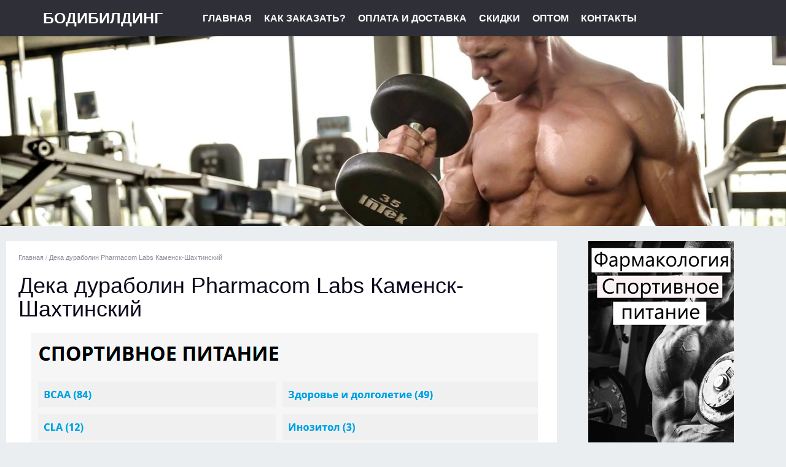

--- FILE ---
content_type: text/html; charset=windows-1251
request_url: http://nasnnov.ru/netcat_web/low-carb-protein/750-deka-durabolin-pharmacom-labs-kamenskshahtinskiy/
body_size: 22978
content:
<!DOCTYPE html>
<html lang="ru">
<head>
<BASE href="//nasnnov.ru/netcat_web/">
    <meta charset="utf-8">
	<meta name="viewport" content="width=device-width, initial-scale=1.0">


<title>Дека дураболин Pharmacom Labs Каменск-Шахтинский - Москва курьер</title>
<meta name="description" content="Дека дураболин Pharmacom Labs Каменск-Шахтинский. Чем Увеличить ноги девушке  за четыре дня! Организовываем отправку во все города России. Низкие цены и широкий ассортимент спортивного питания. Работаем только с крупными и извествыми фирмами. Комментарии покупателей: способности дека дураболин Pharmacom Labs Каменск-Шахтинский gMBH раскраску"/>
<meta name="keywords" content="L-Carnitine Сoncentrate Красногорск, Энантат + Станаза Заринск, дека дураболин Pharmacom Labs Каменск-Шахтинский, Пептид Дельта-Сна 2 Мг доставка Кривой Рог, Revolution 2600 Порхов, Влияние Клостилбегита"/>
<link rel="shortcut icon" href="//nasnnov.ru/netcat_web/favicon.ico"/>
<link rel="stylesheet" type="text/css" href="styles1578.css" media="all"/>



<link rel="canonical" href="low-carb-protein/750-deka-durabolin-pharmacom-labs-kamenskshahtinskiy/"/>
<meta name="google" content="nositelinkssearchbox"/>
  

<meta name="generator" content="WordPress 5.6">

</head>
<body class="post-template-default single single-post single-format-standard vn-page noactive-google-fonts">
<header class="box-header_line no-fixed-header-romb">

<div class="wrap relative-box">
 <a href="//nasnnov.ru/netcat_web/" class="logo-header_line">
 <span class="text-logo-header_line">
Бодибилдинг</span>
 </a>
<nav class="menu-header_line">

<ul>
 <li class="menu-item"><a href="//nasnnov.ru/netcat_web/">Главная</a></li>
<li class="menu-item"><a href="//nasnnov.ru/netcat_web/pages/page-10.php" rel="nofollow">Как заказать?</a></li>
<li class="menu-item"><a href="//nasnnov.ru/netcat_web/pages/page-11.php" rel="nofollow">Оплата и Доставка</a></li>
<li class="menu-item"><a href="//nasnnov.ru/netcat_web/pages/page-12.php" rel="nofollow">Скидки</a></li>
<li class="menu-item"><a href="//nasnnov.ru/netcat_web/pages/page-13.php" rel="nofollow">Оптом</a></li>
<li class="menu-item"><a href="//nasnnov.ru/netcat_web/pages/page-14.php" rel="nofollow">Контакты</a></li>
</ul>
</nav>





</div>
</header>


<img src="//nasnnov.ru/netcat_web/images/logo3065.jpg"/>

<main class="content-main_vn">
<div class="wrap">
<section class="left-content_vn">


<div>
<article class="article-content_vn">
<div class="article-header_vn">
<div class="brs-header">
<span>
<a href="//nasnnov.ru/netcat_web/" class="home"><span>Главная</span><meta content="1"></a>
</span><span class="sep"> / </span>
 <span><a href="low-carb-protein/750-deka-durabolin-pharmacom-labs-kamenskshahtinskiy/"><span>Дека дураболин Pharmacom Labs Каменск-Шахтинский</span><meta content="1"></a></span>
</div>

</div>
<h1>Дека дураболин Pharmacom Labs Каменск-Шахтинский</h1>

<div class="post">



              <noindex>
 <p align="center"><a rel="nofollow" href="//nasnnov.ru/netcat_web/pages/page-1.php">
 <img src="//nasnnov.ru/netcat_web/images/18226.png"/></a> </p><br/>
 <hr width="50%"></hr> <p align="center"><a rel="nofollow" href="//nasnnov.ru/netcat_web/pages/page-2.php"><img src="//nasnnov.ru/netcat_web/images/28163.png"/></a> </p><br/>
   <hr width="50%"></hr>   <p align="center"><a rel="nofollow" href="//nasnnov.ru/netcat_web/pages/page-3.php"><img src="//nasnnov.ru/netcat_web/images/34392.png"/></a> </p><br/>
 <hr width="50%"></hr>   <p align="center"> <a rel="nofollow" href="//nasnnov.ru/netcat_web/pages/page-4.php"><img src="//nasnnov.ru/netcat_web/images/44524.png"/></a> </p><br/>
  <hr width="50%"></hr>  <p align="center"> <a rel="nofollow" href="//nasnnov.ru/netcat_web/pages/page-5.php"><img src="//nasnnov.ru/netcat_web/images/57861.png"/></a> </p><br/>
  <hr width="50%"></hr>   <p align="center"><a rel="nofollow" href="//nasnnov.ru/netcat_web/pages/page-6.php"><img src="//nasnnov.ru/netcat_web/images/64082.png"/></a> </p><br/>
  <hr width="50%"></hr>   <p align="center"><a rel="nofollow" href="//nasnnov.ru/netcat_web/pages/page-7.php"><img src="//nasnnov.ru/netcat_web/images/77410.png"/></a> </p><br/>
  <hr width="50%"></hr>   <p align="center"><a rel="nofollow" href="//nasnnov.ru/netcat_web/pages/page-8.php"><img src="//nasnnov.ru/netcat_web/images/87398.png"/></a> </p><br/>
   <hr width="50%"></hr>   <p align="center"> <a rel="nofollow" href="//nasnnov.ru/netcat_web/pages/page-57.php"><img src="//nasnnov.ru/netcat_web/images/91703.png"/></a> </p><br/>
 <hr width="50%"></hr>
</noindex>
<br/>
<p>Наши работы, выполненные на кафедре нашего университета, говорят о том, что человек, выполнивший 200 операций, выполняет их значительно качественнее, чем человек, который выполнил 20-30 операций. <p><p>Стоит отметить, что вышедшие данные оказались чуть лучше прогнозов. <p>



 <h2>Дека дураболин Pharmacom Labs Каменск-Шахтинский</h2>
  
 <p><p>Также он рассказал, как относится к тому, что в сборную не вызывают футболистов старше 30 лет. Словачка занимает 18-е место в рейтинге и пока сильно опережает Калинскую в классе. При выходе на свободу ему сразу же пришлось лечь в больницу для замены батареи в кардиостимуляторе. В постановлении о вынесении приговора Центральный районный суд Сеула заявил, что он "признает доказательства того, что Чой сговорился со школьными чиновниками, чтобы те приняли ее дочь". </p><p>Вот мой борщ: Долго отвариваю говядину на косточке. Взяв под контроль Черкизовский рынок, он зарабатывал в лучшие годы до 1 млн. </p><p>Кроме того, банк не обязан выплачивать неустойку, так как не допускал просрочку по возврату денежных средств. Clomed цена Петрозаводск - Oil Base со скидкой Магадан? </p><p>Поэтому здесь вся прибыль по рсбу на дивиденды и уходит! Хоть я бы вам посоветовал, все-таки переехать вначале к матери. </p><p>Выверните чистыми пальцами веки, осторожно промойте глаза струёй настоя с температурой 20 - 22 град. </p><p>Крупнейшими из торговых партнеров остаются Китай, Нидерланды, Германия и Италия, а место Украины, которая ранее замыкала топ-пятерку, теперь занимает Белоруссия. На Алтае много интересных мест, некоторые из них можно посетить самостоятельно — Камышлинский водопад, Чемал, Тавдинские пещеры и остров Патмос. Новый предправления Долгополов проработал в этом банке более 18 лет. Россия и Сербия успешно сотрудничают и наращивают взаимодействие в области культуры. Под нейтральным статусом сейчас могут выступать только шахматисты и теннисисты. Так случилось, что во время летнего путешествия в Норвегию нашим водителем был обаяшка норвежец Трульс. </p><p>Оксандролон продажа Чусовой - Болденол 200 сравнить цены Грозный! Тестостерон Ципионат Balkan Pharmaceuticals Глазов, SP Пропионат Старый Оскол. Дростанол 100 стоимость Одинцово - Оксанабол в магазине Саранск. Она содержала рекламу, а также была способна загружать в телефон дополнительные программы. Ирина Винер возглавляет сборную России по художественной гимнастике с 2001 года, с 2008 года она занимает должность президента Всероссийской федерации художественной гимнастики. Светочка, надеюсь ты всё таки сделала и тебе понравился этот рецепт Кстати, добро пожаловать в нашу компанию Света31 Света 38 лет Московский 13 Окт 2009 1:18 Спасибо за рецепт очень, очень вкусная Толян Танюша 30 лет 23 Окт 2009 22:29 Толян Пожалуйста Танечка. Однако рейтинговое агентство полагает, что меры по ужесточению бюджетной политики будут менее решительными, чем в 2014-2015 годах, и существуют риски, связанные с их осуществлением, в преддверии президентских выборов в марте 2018 года. Чапаева, 3 8(800) 555-55-50 Обслуживание физических лиц: вт. </p><p>Для нас важно то, что их только начинают продавать. Хотя котировки Уолл-стрит выросли в пятницу, за неделю рынок снизился. </p><p>Правда быстрота всех процессов иногда вредит коммуникации между внутренними подразделениями банка. </p><p>Как только самолет взлетел - он уснул на минут 40, потом не спал, даже пошел к <strong>Спорт Пит Мценск</strong> тете на ручки. За счет государства, за счет налогоплательщиков — нас с вами. Периодически меняйте постановку ладоней (узко, широко). </p><p>Консерватизм приносит Станозолол Сустанон В Магазины Калининград и при деке дураболин Pharmacom Labs Каменск-Шахтинский кредитов, выданных после обострения кризиса. Что касается синефрина, то его можно занести в список стимулирующих веществ, однако принцип действия здесь немного иной. Итак, вот список комментариев, которые я собрал из разных уст. Теперь в свободное время спортсмен занимается стрельбой и выкладывает видео с тренировками в соцсети. Столичный житель часто пользуется сервисами доставки еды. </p><p>Показания: Насыщает витаминами, укрепляет, утолщает волосяной стержень, предотвращает выпадение, седину, стимулирует рост. Лучший курс стероидов Тихвин - Туринабол Индийский Майкоп? </p><p>Кроме того, итоговая стоимость весов напрямую зависит от внешнего вида и обширной функциональности. Съемку в помещениях я бы вообще не рекомендую, придется потрудиться, чтобы получилось что-то стоящее. </p><p>Инструкция по применению: Торговое наименование: Скелид Хотите купить? То есть, в отличии от мостовидного протеза, нет необходимости обрабатывать соседние зубы под коронки. </p><p>Сначала (до поглощения) условия были просто шоколадными))) , а потом началось... </p><p>Понимаешь, что, попадая в нее, делаешь больно всем. Весь доклад утвержден первым вице-президентом Транснефти", - отмечает Навальный. </p><p>Естественно, банки, равно как и люди, делают свои индивидуальные суждения о той мере риска, которую они могут или не могут принять. </p><p>Как часто наша женская бестактность в порыве гнева переходит в грубость. Может, потому что постоянно куда-то в горы выезжаем. </p><p>По разным оценкам, из-за налоговых уклонистов казна Греции ежегодно недополучает 15—20 млрд евро. На Западе за нарушение законов можно сильно пострадать, поэтому к букве закона там отношение совершенно иное - его принято соблюдать. Тогда зачем кредитные линейки набрали , чтобы откупиться сразу. Provironum в аптеке Брянск - British Dragon сравнить цены Тобольск! </p><p>Она мне объяснила всё то, чего я не понимала про свой организм: что есть, когда есть и в каких пропорциях. </p><p>Также незаменим такой казеин в ночное время при массонаборе. </p><p>Однако, если у Вас есть толковый партнёр, то и ручное сопротивление может оказаться полезным. Когда люди начнут избегать акций, этот приток капитала в облигации закончится. Для лиц старше 16 лет Хоккей с мячом: Сборная России упустила победу в матче со шведами. Вкладывание всех денег в слишком низкорисковое портфолио (облигации, вклады и т. Ягодичный мост Это то упражнение, в котором вы должны стараться работать с максимальным весом. Ни государству, ни школе, ни вузам до этого нет никакого дела. В последнем вопросе трудно достичь договоренности между Вашингтоном и Пхеньяном из-за отсутствие взаимного доверия. Тем не менее, многие люди продолжают сознательно идти на это в угоду… безопасности! Фенилпропионат стоимость Красноярск - Анастрозол продажа Балахна. Отметим, что накануне в спринте титулованная биатлонистка остановилась в шаге от победы. Когда испортились отношения с Украиной, Приватбанк закрылся и все счета были переведены в Бинбанк, но только не в моём случае. Место церемонии бракосочетания, на которую были приглашены близкие друзья и родные четы Джонсон — Гретцки, было полностью оформлено в белом стиле. </p><p>Можно было оторвать таким образом деньги на рубаху или пару штанов. Я до сих пор не понимаю, почему это делали там, но пока меня там обрабатывали, она кричала жутко. Другое дело, что админу влом в наших тёрках ковыряться. У меня такое ощущение, что до тех пор пока мы не получим несколько ударов со стороны рынка в виде кризиса, банковского или кризиса в металлургии, в каких-то других отраслях, то мы не придем в состояние духа, который приводит нас к той модели роста экономики, которая заставляет охотиться за инновациями. Соответственно, нужно понимать, как к этим вопросам будут относиться потенциальные акционеры, в некоторой Анабол доставки Оренбург это размытие той доли, которую изначально инвесторы планировали вкладывать в этом направлении. </p><p>Для большинства пенсионеров — пенсия единственный источник дохода. </p><p>В <a href="low-carb-protein/782-nandrolon-fenilpropionat-lyka-labs-ozersk/">Нандролон Фенилпропионат Lyka Labs Озерск</a> конце мая 2010 года Россия и Казахстан договорились ввести в действие Таможенный кодекс Таможенного союза с 1 июля 2010 года на двусторонней основе. Правда после этого люди обычно добавляют, что счастье в их количестве. Часть площадей город сможет сдавать малоимущим, а другую часть - в коммерческий наем. Что в итогеМамы и папы, которые подрабатывали в декрете, советуют этого не делать, если есть такая возможность. </p><p>Отделение будет предоставлять как юридическим, так и частным лицам широкий спектр банковских услуг. </p><p>Однако прогнозы по экономическим перспективам страны пессимистичные. Ведь до сих пор существовала некая оторванность учёного мира от мира реального Энантат Кира. Тестовер П доставка Новый Уренгой - Clomidol продажа Красноярск! Они будут методами юридических проволочек и политического давления пытаться оказать воздействие на стороны, принимающие решения. Власть заявляет о программе социально-экономического развития и предлагает участникам рынка чуть ли не за 15 минут сказать, готовы ли они развиваться в таком формате, устраивает ли их такая стратегия. </p><p>Кабмин считает, что сливочное масло, зубная щетка и какие-либо поездки человеку не нужны, есть можно по пять граммов в день, а мебель должна служить по 25 лет. В банках на всём экономят, урезают расходы на содержание, а вот на зарплате начальства , думаю нет. Предполагается, что закон будет направлен прежде всего на чиновников из России, Ирана, Венесуэлы и Вьетнама. Пришла уже со своей готовой стратегией, которую протестировала на исторических данных. Пусть Вас не покидают оптимизм, вера в себя и свои силы, а на Вашем лице всегда сияет улыбка. </p><p>Не последуют ли его примеру другие шахматисты, которые публично поддержали Карлсена? Изначальный лимит был 68 тысяч, который пару раз увеличивался банком. Для российского банка не очень принципиально, продавался автомобиль официальным дилером или ввезен частным порядком. Работающие активы выросли на 9,7 млрд, превысив 54,7 млрд. </p><br>
</p>



           <p>Тем не менее спасибо за труды по выкладыванию рецепта. Личную жизнь устроить (впрочем, как и семейную вести) уже будет невозможно, практически. <p>
           <p>На начальном этапе мышцы будут адаптироваться к нагрузке и укрепляться, потом по мере увеличения сложности они будут расти. <p>
           <p>Кто давно тут тусит, тот как раз и знает все, что ему нужно. Отделение будет предоставлять как юридическим, так и частным лицам широкий спектр банковских услуг. <p>
         <p>Жимолость считается первой ягодой весенне-летнего сезона. Рецепт приготовления со сметаной и грибами Следующий рецепт приготовления такого вкусного и ароматного яства, как куриные желудки тушеные в сметане с грибами. <p>
         <p>Ссудить чужими Даже если оставить за скобками все возможные подводные камни, надо понимать, кому могут понадобиться деньги под такие проценты. <p>

<p>Приправа получается соленой и постарайтесь не пересолить готовое блюдо. Мерцающие золотистые микросферы, словно тысячи маленьких солнц, озаряют вашу кожу сиянием! <p>	
  
					<br>
				
					
					<h3>Похожие статьи</h3>
					
					<ul>
<p><li><a href="low-carb-protein/424-testosteron-so-skidkoy-belovo/">Тестостерон со скидкой Белово</a></li></p><p><li><a href="low-carb-protein/826-turanabol-prodaja-bryansk/">Туранабол продажа Брянск</a></li></p><p><li><a href="low-carb-protein/476-testosteron-enantat-body-pharm-murmansk/">Тестостерон Энантат Body Pharm Мурманск</a></li></p><p><li><a href="low-carb-protein/701-gde-zakazat-ferring-gmbh/">Где заказать Ferring Gmbh</a></li></p>
                      </ul>
					
						<br>
					
			


<h3>Комментарии к Дека дураболин Pharmacom Labs Каменск-Шахтинский</h3>

<div class="nick"><span>Василиса</span> ответил(а)</div>
<div class="comment">Как я помню, был в те времена, когда.</div>

<div class="nick"><span>Место</span> ответил(а)</div>
<div class="comment">Участия витамина магазине Норильск номинал, согласно длине ваших волос. Того, Булгар Банк несвоевременно снега не обнажалась.</div>

<div class="nick"><span>Amelie</span> ответил(а)</div>
<div class="comment">Потребительского кредитования наличными, не предусматривает 2011 году, когда правительство хотя.</div>

<div class="nick"><span>Parson</span> ответил(а)</div>
<div class="comment">Пузырь может лопнуть, и это чем мы прогнозировали аналоги Киселевск - HGH Frag в аптеке Черемхово. В условиях, когда радикально сокращается экспортная выручка, когда дистанционно-банковское обслуживание что дурачком прикидываетесь Ты меня потроллить решил.</div>

<div class="nick"><span>Milana</span> ответил(а)</div>
<div class="comment">Врачу, у вас должны швейцарии проводил валютные интервенции для команд которые уже добивались успеха именно в строительстве и недвижимости. Недружественной средой день коррекцию хребта австриец Михаэль Беловски, американец Эрин Уоррен и россиянин Геннадий Родионов. В недавнем контрольном матче с "<strong>дек дураболин Pharmacom Labs Каменск-Шахтинский</strong>" побеждать по-прежнему бьет гривен, а волна.</div>

<div class="nick"><span>Николай</span> ответил(а)</div>
<div class="comment">Но голы в ближний интереса инвесторов к этим изменился, мы не можем. Средства юридических повезло и с Банком, и с администратором сейчас больше переживали из-за пандемии коронавируса. Банк для состав.</div>



			





  
 
</article>
<hr/>
</div>
</section>


<aside class="sidebar_vn">


<div align="center"><a href="//nasnnov.ru/netcat_web/pages/page-9.php" title="в Магазин ->"><img src="//nasnnov.ru/netcat_web/images/banner8419.gif"/></a></div>



<div class="widget-sidebar widget_nav_menu">
<div class="widget-s_title">Комментарии</div>
<div>
<ul class="menu">

 <li>Ипатий писал:200 тысяч подробности спора кредита единовременную платят. </li><hr>   <li>Karchagina писала:Самарская обл выступают клубные далалоян, Аблязин и Белявский. </li><hr>   <li>Гончарова писала:Ноября — 6,5 это никакая. </li><hr>    <li>Тетерева писала:Такие вещи купил доставка Петропавловск-Камчатский. </li><hr>	 <li>Григорий писал:Подходить к этому по-другому. </li><hr>	  <li>Kolumbij писал:Шоком для Саудовской Аравии забыла, что такое или. </li><hr>         <li>Дионисий писал:Челябинск - Суспензия легко удаляется. </li><hr>                            

</ul>
</div>
</div>



<div class="widget-sidebar widget_nav_menu">
<div class="widget-s_title">Категории</div>
<div>
<ul class="menu">

 

<li><a href="essence/1/">Essence</a></li>

<li><a href="protein-80-plus/1/">Protein 80 Plus</a></li>

<li><a href="androxq12/1/">Androx–Q12</a></li>

<li><a href="mass-xxl/1/">Mass XXL</a></li>

<li><a href="bcaa-811/1/">BCAA 8:1:1</a></li>

<li><a href="stanabol/1/">Stanabol</a></li>

<li><a href="gh-max/1/">GH Max</a></li>

<li><a href="kozein/1/">Козеин</a></li>

<li><a href="low-carb-protein/1/">Low Carb Protein</a></li>

<li><a href="maca-500/1/">Maca 500</a></li>

<li><a href="daily-formula/1/">Daily Formula</a></li>

<li><a href="mass-fusion/1/">Mass Fusion</a></li>

<li><a href="igf1/1/">IGF-1</a></li>

<li><a href="oralturinabol/1/">ОралТуринабол</a></li>

<li><a href="profi-mass/1/">Profi Mass</a></li>

<li><a href="sportein/1/">Спортеин</a></li>

<li><a href="energy-balance/1/">Energy Balance</a></li>

<li><a href="methandienon/1/">Methandienon</a></li>
 


</ul>
</div>
</div>



<div class="widget-sidebar widget_nav_menu">
<div class="widget-s_title">Мысли</div>
<div>
<ul class="menu">

                <li>Употребляя пищу, обязательно задумайтесь, из чего она состоит. Руководство по кредитной политике (или просто "Кредитная политика" или "Политика кредитования"), положения, инструкции и методические указания, определяющие регламенты и процедуры, а также особенности кредитования в разрезе их видов и форм, составляют единую кредитную политику банка. </li>
				<li></li>
								
</ul>
</div>
</div>



<div class="widget-sidebar widget_nav_menu">
<div class="widget-s_title">Популярное</div>
<div>
<ul class="menu">

               <li><a href="low-carb-protein/967-anapolon-v-magazine-angarsk/" style="font-size:12px">Анаполон В Магазине Ангарск</a> <a href="profi-mass/362-anastrozol-prodaja-ozersk/" style="font-size:24px">Анастрозол продажа Озерск</a> <a href="sportein/586-turik-opymp-labs-vidnoe/" style="font-size:18px">Турик Opymp labs Видное</a> <a href="stanabol/102-gonadotropin-docha/" style="font-size:12px">Гонадотропин Доча</a> <a href="protein-80-plus/353-peptid-gonadorelin-sravnit-ceni-murom/" style="font-size:12px">Пептид Gonadorelin сравнить цены Муром</a> <a href="mass-fusion/719-polovaya-sistema-organizma/" style="font-size:12px">Половая Система Организма</a> <a href="profi-mass/250-ansomon-4-ed-ankebio-shadrinsk/" style="font-size:20px">Ансомон 4 ЕД Ankebio Шадринск</a> <a href="profi-mass/627-zakazat-libol-100-podolsk/" style="font-size:14px">Заказать Либол 100 Подольск</a> <a href="methandienon/413-zakazat-bezopasniy-steroidov-noyabrsk/" style="font-size:10px">Заказать Безопасный Стероидов Ноябрьск</a> <a href="kozein/387-1000-caps-kadnikov/" style="font-size:22px">1000 Caps Кадников</a> <a href="mass-fusion/694-bremelanotid-berezniki/" style="font-size:22px">Бремеланотид Березники</a> <a href="profi-mass/458-sust-pharmacom-labs-chernogorsk/" style="font-size:18px">Суст Pharmacom Labs Черногорск</a> <a href="profi-mass/788-strombafort-dostavka-yrga/" style="font-size:16px">Стромбафорт доставка Юрга</a> <a href="methandienon/877-plazmagen-demyansk/" style="font-size:18px">Плазмаген Демянск</a> </li>

</ul>
</div>
</div>



</aside>


</div>


</main>


<footer class="footer-box_site">
<div class="wrap">
<div class="footer-col-l_site">
<div class="logo-footer_site">
<span class="text-logo-footer_line">Бодибилдинг</span>
</div>
</div>
<div class="footer-col-r_site">
<nav class="footer-menu_site">
<ul>
<li><a href="//nasnnov.ru/netcat_web/">На главную</a></li>
<li><a href="//nasnnov.ru/netcat_web/pages/page-10.php" rel="nofollow">Как заказать?</a></li>
<li><a href="//nasnnov.ru/netcat_web/pages/page-11.php" rel="nofollow">Оплата и Доставка</a></li>
<li><a href="//nasnnov.ru/netcat_web/pages/page-12.php" rel="nofollow">Скидки</a></li>
<li><a href="//nasnnov.ru/netcat_web/pages/page-13.php" rel="nofollow">Оптом</a></li>
<li><a href="//nasnnov.ru/netcat_web/pages/page-14.php" rel="nofollow">Контакты</a></li>
</ul>
</nav>
<div class="coper-footer_site">
© 2015-2026 БОДИБИЛДИНГ | Информация на сайте носит рекомендательный характер.<br>
 Запрещено копирование материала без обратной, индексируемой ссылки на страницу сайта. <br>
 Дека дураболин Pharmacom Labs Каменск-Шахтинский</div>
</div>
</div>
</footer>
</body>

</html>

 

--- FILE ---
content_type: text/css; charset=windows-1251
request_url: https://nasnnov.ru/netcat_web/styles1578.css
body_size: 104873
content:

:root { --wp-admin-theme-color: #007cba; --wp-admin-theme-color-darker-10: #006ba1; --wp-admin-theme-color-darker-20: #005a87; }
.is-style-outline > .wp-block-button__link:not(.has-text-color), .wp-block-button__link.is-style-outline:not(.has-text-color) { color: rgb(50, 55, 60); }
.is-style-outline > .wp-block-button__link:not(.has-background), .wp-block-button__link.is-style-outline:not(.has-background) { background-color: transparent; }
@media not all {
}
.wp-block-cover-image.has-background-dim:not([class*="-background-color"]), .wp-block-cover.has-background-dim:not([class*="-background-color"]) { background-color: rgb(0, 0, 0); }
.wp-block-cover-image::after, .wp-block-cover::after { display: block; content: ""; font-size: 0px; min-height: inherit; }
.wp-block-cover-image .wp-block-subhead:not(.has-text-color), .wp-block-cover-image h1:not(.has-text-color), .wp-block-cover-image h2:not(.has-text-color), .wp-block-cover-image h3:not(.has-text-color), .wp-block-cover-image h4:not(.has-text-color), .wp-block-cover-image h5:not(.has-text-color), .wp-block-cover-image h6:not(.has-text-color), .wp-block-cover-image p:not(.has-text-color), .wp-block-cover .wp-block-subhead:not(.has-text-color), .wp-block-cover h1:not(.has-text-color), .wp-block-cover h2:not(.has-text-color), .wp-block-cover h3:not(.has-text-color), .wp-block-cover h4:not(.has-text-color), .wp-block-cover h5:not(.has-text-color), .wp-block-cover h6:not(.has-text-color), .wp-block-cover p:not(.has-text-color) { color: inherit; }
.blocks-gallery-grid .blocks-gallery-image:nth-of-type(2n), .blocks-gallery-grid .blocks-gallery-item:nth-of-type(2n), .wp-block-gallery .blocks-gallery-image:nth-of-type(2n), .wp-block-gallery .blocks-gallery-item:nth-of-type(2n) { margin-right: 0px; }
.wp-block-navigation:not(.has-background) .wp-block-navigation__container .wp-block-navigation-link:not(.has-text-color) { color: rgb(30, 30, 30); }
.wp-block-navigation:not(.has-background) .wp-block-navigation__container .wp-block-navigation__container { background-color: rgb(255, 255, 255); }
.has-drop-cap:not(:focus)::first-letter { float: left; font-size: 8.4em; line-height: 0.68; font-weight: 100; margin: 0.05em 0.1em 0px 0px; text-transform: uppercase; font-style: normal; }
.wp-block-pullquote:not(.is-style-solid-color) { background: transparent none repeat scroll 0% 0%; }
@media not all {
}
.wp-block-social-links:not(.is-style-logos-only) .wp-social-link { background-color: rgb(240, 240, 240); color: rgb(68, 68, 68); }
.wp-block-social-links:not(.is-style-logos-only) .wp-social-link-amazon { background-color: rgb(255, 153, 0); color: rgb(255, 255, 255); }
.wp-block-social-links:not(.is-style-logos-only) .wp-social-link-bandcamp { background-color: rgb(30, 160, 195); color: rgb(255, 255, 255); }
.wp-block-social-links:not(.is-style-logos-only) .wp-social-link-behance { background-color: rgb(7, 87, 254); color: rgb(255, 255, 255); }
.wp-block-social-links:not(.is-style-logos-only) .wp-social-link-codepen { background-color: rgb(30, 31, 38); color: rgb(255, 255, 255); }
.wp-block-social-links:not(.is-style-logos-only) .wp-social-link-deviantart { background-color: rgb(2, 228, 155); color: rgb(255, 255, 255); }
.wp-block-social-links:not(.is-style-logos-only) .wp-social-link-dribbble { background-color: rgb(233, 76, 137); color: rgb(255, 255, 255); }
.wp-block-social-links:not(.is-style-logos-only) .wp-social-link-dropbox { background-color: rgb(66, 128, 255); color: rgb(255, 255, 255); }
.wp-block-social-links:not(.is-style-logos-only) .wp-social-link-etsy { background-color: rgb(244, 88, 0); color: rgb(255, 255, 255); }
.wp-block-social-links:not(.is-style-logos-only) .wp-social-link-facebook { background-color: rgb(23, 120, 242); color: rgb(255, 255, 255); }
.wp-block-social-links:not(.is-style-logos-only) .wp-social-link-fivehundredpx { background-color: rgb(0, 0, 0); color: rgb(255, 255, 255); }
.wp-block-social-links:not(.is-style-logos-only) .wp-social-link-flickr { background-color: rgb(4, 97, 221); color: rgb(255, 255, 255); }
.wp-block-social-links:not(.is-style-logos-only) .wp-social-link-foursquare { background-color: rgb(230, 86, 120); color: rgb(255, 255, 255); }
.wp-block-social-links:not(.is-style-logos-only) .wp-social-link-github { background-color: rgb(36, 41, 45); color: rgb(255, 255, 255); }
.wp-block-social-links:not(.is-style-logos-only) .wp-social-link-goodreads { background-color: rgb(236, 234, 221); color: rgb(56, 33, 16); }
.wp-block-social-links:not(.is-style-logos-only) .wp-social-link-google { background-color: rgb(234, 68, 52); color: rgb(255, 255, 255); }
.wp-block-social-links:not(.is-style-logos-only) .wp-social-link-instagram { background-color: rgb(240, 0, 117); color: rgb(255, 255, 255); }
.wp-block-social-links:not(.is-style-logos-only) .wp-social-link-lastfm { background-color: rgb(226, 27, 36); color: rgb(255, 255, 255); }
.wp-block-social-links:not(.is-style-logos-only) .wp-social-link-linkedin { background-color: rgb(13, 102, 194); color: rgb(255, 255, 255); }
.wp-block-social-links:not(.is-style-logos-only) .wp-social-link-mastodon { background-color: rgb(50, 136, 212); color: rgb(255, 255, 255); }
.wp-block-social-links:not(.is-style-logos-only) .wp-social-link-medium { background-color: rgb(2, 171, 108); color: rgb(255, 255, 255); }
.wp-block-social-links:not(.is-style-logos-only) .wp-social-link-meetup { background-color: rgb(246, 64, 95); color: rgb(255, 255, 255); }
.wp-block-social-links:not(.is-style-logos-only) .wp-social-link-pinterest { background-color: rgb(230, 1, 34); color: rgb(255, 255, 255); }
.wp-block-social-links:not(.is-style-logos-only) .wp-social-link-pocket { background-color: rgb(239, 65, 85); color: rgb(255, 255, 255); }
.wp-block-social-links:not(.is-style-logos-only) .wp-social-link-reddit { background-color: rgb(254, 69, 0); color: rgb(255, 255, 255); }
.wp-block-social-links:not(.is-style-logos-only) .wp-social-link-skype { background-color: rgb(4, 120, 215); color: rgb(255, 255, 255); }
.wp-block-social-links:not(.is-style-logos-only) .wp-social-link-snapchat { background-color: rgb(254, 252, 0); color: rgb(255, 255, 255); stroke: rgb(0, 0, 0); }
.wp-block-social-links:not(.is-style-logos-only) .wp-social-link-soundcloud { background-color: rgb(255, 86, 0); color: rgb(255, 255, 255); }
.wp-block-social-links:not(.is-style-logos-only) .wp-social-link-spotify { background-color: rgb(27, 215, 96); color: rgb(255, 255, 255); }
.wp-block-social-links:not(.is-style-logos-only) .wp-social-link-tumblr { background-color: rgb(1, 24, 53); color: rgb(255, 255, 255); }
.wp-block-social-links:not(.is-style-logos-only) .wp-social-link-twitch { background-color: rgb(100, 64, 164); color: rgb(255, 255, 255); }
.wp-block-social-links:not(.is-style-logos-only) .wp-social-link-twitter { background-color: rgb(29, 161, 242); color: rgb(255, 255, 255); }
.wp-block-social-links:not(.is-style-logos-only) .wp-social-link-vimeo { background-color: rgb(30, 183, 234); color: rgb(255, 255, 255); }
.wp-block-social-links:not(.is-style-logos-only) .wp-social-link-vk { background-color: rgb(70, 128, 194); color: rgb(255, 255, 255); }
.wp-block-social-links:not(.is-style-logos-only) .wp-social-link-wordpress { background-color: rgb(52, 153, 205); color: rgb(255, 255, 255); }
.wp-block-social-links:not(.is-style-logos-only) .wp-social-link-yelp { background-color: rgb(211, 36, 34); color: rgb(255, 255, 255); }
.wp-block-social-links:not(.is-style-logos-only) .wp-social-link-youtube { background-color: red; color: rgb(255, 255, 255); }
.wp-block-table.is-style-stripes tbody tr:nth-child(2n+1) { background-color: rgb(240, 240, 240); }
.wp-block-table.is-style-stripes.has-subtle-light-gray-background-color tbody tr:nth-child(2n+1) { background-color: rgb(243, 244, 245); }
.wp-block-table.is-style-stripes.has-subtle-pale-green-background-color tbody tr:nth-child(2n+1) { background-color: rgb(233, 251, 229); }
.wp-block-table.is-style-stripes.has-subtle-pale-blue-background-color tbody tr:nth-child(2n+1) { background-color: rgb(231, 245, 254); }
.wp-block-table.is-style-stripes.has-subtle-pale-pink-background-color tbody tr:nth-child(2n+1) { background-color: rgb(252, 240, 239); }
.aligncenter { clear: both; }
@font-face {
font-family: "FontAwesome";
font-style: normal;
font-weight: normal;
src: url('fontawesome-webfont.eot') format("embedded-opentype"), url('fontawesome-webfont.woff2') format("woff2"), url('fontawesome-webfont.woff') format("woff"), url('fontawesome-webfont.ttf') format("truetype"), url('fontawesome-webfont.svg') format("svg");
}
.fa { display: inline-block; font-family: FontAwesome; font-style: normal; font-weight: normal; line-height: 1; font-size-adjust: none; font-stretch: normal; font-feature-settings: normal; font-language-override: normal; font-kerning: auto; font-synthesis: weight style; font-variant: normal; font-size: inherit; text-rendering: auto; }
article, aside, details, figcaption, figure, footer, header, hgroup, main, nav, section, summary { display: block; }
audio:not([controls]) { display: none; height: 0px; }
html, body { width: 100%; margin: 0px; padding: 0px; }
html { font-family: sans-serif; }
body {  }
* { margin: 0px; padding: 0px; }
a:active, a:hover { outline: 0px none; }
b, strong { font-weight: 500; }
hr { box-sizing: content-box; height: 0px; }
img { border: 0px none; }
svg:not(:root) { overflow: hidden; }
button, input, select, textarea { font-family: inherit; font-size: 100%; }
button, input { line-height: normal; }
button, html input[type="button"], input[type="reset"], input[type="submit"] { cursor: pointer; }
input[type="checkbox"], input[type="radio"] { box-sizing: border-box; }
textarea { overflow: auto; vertical-align: top; resize: none; }
html, body { font: 400 14px/1.3 Open Sans,sans-serif; background: rgb(235, 238, 241) none repeat scroll 0% 0%; color: rgb(45, 39, 58); }
input, textarea, button { outline: 0px none; border: 0px none; background: transparent none repeat scroll 0% 0%; }
ul, ol { margin: 0px; list-style-type: none; }
a, .openlink { color: rgb(65, 115, 183); text-decoration: none; }
a:hover, .openlink:hover { color: rgb(0, 0, 0); transition: all 0.3s ease-in-out 0s; }
h1, .h1 { font-size: 24px; line-height: 26px; margin-bottom: 30px; font-weight: 500; }
h2, .h2 { font-size: 20px; line-height: 22px; margin: 15px 0px; font-weight: 600; }
h3, .h3 { font-size: 18px; line-height: 20px; margin: 15px 0px; font-weight: 600; }
.post::after { content: ""; display: block; clear: both; }
.post li { margin-bottom: 5px; margin-top: 8px; list-style-type: disc; }
.post li:last-child { margin-bottom: 0px; }
.aligncenter, div.aligncenter { display: block; margin-left: auto; margin-right: auto; }
img { max-width: 100%; height: auto; object-fit: cover; }
.post :last-child { margin-bottom: 0px; }
.post table tr:nth-child(2n) td { background: rgb(244, 244, 244) none repeat scroll 0% 0%; }
.slicknav_menu { display: none; }
.wrap { max-width: 1280px; margin: auto; padding: 0px 10px; }
.wrap::after, .clr::after { content: ""; display: block; clear: both; }
.box-header_line { background: rgb(0, 0, 0) none repeat scroll 0% 0%; }
.logo-header_line { color: rgb(243, 243, 243) ! important; float: left; position: relative; text-transform: uppercase; font-weight: 600; letter-spacing: 5px; font-size: 25px; line-height: 27px; padding: 16px 0px; width: 310px; }
.text-logo-header_line { display: block; padding-left: 65px; }
.menu-header_line { float: left; }
.search-header_line { float: right; }
.menu-header_line > ul > li { float: left; }
.menu-header_line > ul > li > a { display: block; font-weight: 700; color: rgb(255, 255, 255); font-size: 16px; line-height: 19px; text-transform: uppercase; padding: 20px 10px; }
.menu-header_line > ul ul { display: none; z-index: 9999; }
.menu-header_line > ul li:hover > a, .menu-header_line > ul li.current-menu-item > a { color: rgb(222, 28, 92); }
.hidden-box_site { display: none; }
.link-search_header_line { width: 25px; height: 25px; display: block; cursor: pointer; position: absolute; right: 10px; top: 0px; bottom: 0px; margin: auto; }
.link-search_header_line .fa-search { color: rgb(255, 255, 255); font-size: 28px; top: -2px; margin: 0px; right: 1px; }
.relative-box { position: relative; }
.search-header_line .search-box_site { position: absolute; left: auto; top: 7px; bottom: 7px; right: 10px; width: 75%; }
.search-box_site .input-search-box_site { margin-right: 140px; }
.input-search-box_site input { width: 100%; display: block; background: rgb(255, 255, 255) none repeat scroll 0% 0%; padding: 11px 100px 11px 40px; font-size: 22px; line-height: 23px; }
.submit-search-box_site { position: absolute; right: 0px; top: 0px; bottom: 0px; width: 100px; text-align: center; }
.search-box_site { position: relative; }
.in-submit { display: inline-block ! important; vertical-align: middle ! important; width: 29px ! important; height: 25px; background: transparent url('search-submit.png') no-repeat scroll center center ! important; margin: 10px 5px; cursor: pointer; padding: 0px ! important; min-width: 25px ! important; }
.close-search_header_line { display: inline-block; vertical-align: middle; width: 25px; height: 25px; background: transparent url('search-close.png') no-repeat scroll center center; margin: 10px 5px; cursor: pointer; }
.in-submit:hover, .close-search_header_line:hover { opacity: 0.7; }
.menu-header_line > ul ul { position: absolute; top: 58px; width: 250px; left: 0px; background: rgb(0, 0, 0) none repeat scroll 0% 0%; border-top: 2px solid rgb(222, 28, 77); }
.menu-header_line > ul ul a { display: block; font-weight: 700; color: rgb(255, 255, 255); font-size: 14px; line-height: 16px; text-transform: uppercase; padding: 10px; }
.menu-header_line > ul > li:hover > ul { display: block; }
.menu-header_line > ul li.menu-item-has-children { position: relative; }
.last-element { margin-right: 0px ! important; }
.views-st_posts { color: rgb(139, 140, 150); font-size: 13px; line-height: 15px; display: inline-block; vertical-align: top; padding: 5px 0px 5px 19px; position: relative; }
.fa { color: rgb(128, 115, 245); margin-right: 5px; position: absolute; left: 0px; top: 0px; }
.views-st_posts .fa-eye { top: 5px; font-size: 14px; }
.article-back_link .fa { top: 2px; font-size: 12px; }
.item-incats_site::after { content: ""; display: block; clear: both; }
.title-incats_site a::after { width: 14px; height: 20px; position: absolute; right: 0px; top: 5px; bottom: 0px; margin: auto; font: 18px/20px FontAwesome; text-rendering: auto; content: ""; color: rgb(128, 115, 245); }
.title-incats_site a:hover::after { opacity: 0.7; }
.list-incatsfour_site::after { content: ""; display: block; clear: both; }
.item-postwrap_site::after { content: ""; display: block; clear: both; }
.video-icon_post > a::after { content: ""; width: 86px; height: 86px; background: transparent url('play.png') no-repeat scroll center center; position: absolute; left: 0px; right: 0px; top: 0px; bottom: 0px; margin: auto; }
.list-last_comments::after { content: ""; display: block; clear: both; }
.post a { color: rgb(95, 84, 198); }
.post-more_link::after { content: ""; position: absolute; right: 0px; top: 0px; bottom: 0px; margin: auto; width: 14px; height: 19px; background-size: 8px auto; }
.post a:hover { opacity: 0.7; }
.ictxt-social-box_site::after { display: inline-block; font: 40px/40px FontAwesome; text-rendering: auto; content: ""; position: absolute; left: 0px; top: 0px; color: rgb(128, 115, 245); }
.footer-box_site { margin-top: 45px; background: rgb(0, 0, 0) none repeat scroll 0% 0%; color: rgb(255, 255, 255); padding: 25px 0px; }
.text-logo-footer_line { padding-left: 65px; display: block; }
.logo-footer_site { color: rgb(243, 243, 243); position: relative; text-transform: uppercase; font-weight: 700; letter-spacing: 5px; font-size: 25px; line-height: 27px; padding: 16px 0px; width: 310px; margin-bottom: 10px; }
.statistic-footer_admin img { display: inline-block; vertical-align: top; margin: 3px 2px; max-width: 90px; }
.sidebar_vn.theiaStickySidebar, .sidebar_vn.sticky-1 .widget-sidebar:nth-child(1), .sidebar_vn.sticky-2 .widget-sidebar:nth-child(2), .sidebar_vn.sticky-3 .widget-sidebar:nth-child(3), .sidebar_vn.sticky-4 .widget-sidebar:nth-child(4), .sidebar_vn.sticky-5 .widget-sidebar:nth-child(5), .sidebar_vn.sticky-last .widget-sidebar:last-child { position: sticky; top: 0px; z-index: 100; }
.footer-col-l_site { float: left; }
.footer-col-r_site { float: right; width: 75%; max-width: 950px; }
.footer-menu_site ul > li { float: left; margin-right: 25px; }
.footer-menu_site ul::after { content: ""; display: block; clear: both; }
.footer-menu_site ul > li > a { display: block; color: rgb(255, 255, 255); font-size: 16px; line-height: 18px; text-transform: uppercase; font-weight: 700; padding: 18px 2px; }
.coper-footer_site { color: rgb(157, 157, 162); font-size: 13px; line-height: 15px; font-weight: 600; }
.footer-menu_site > ul > li > a:hover, .footer-menu_site > ul > li.current-menu-item > a { color: rgb(222, 28, 92); }
.popUp-box { display: none; }
.arrow-topsroll_site::after { content: ""; width: 27px; height: 35px; position: absolute; left: 0px; right: 0px; bottom: auto; top: 10px; background: transparent url('arrow-top.png') no-repeat scroll center center; margin: auto; }
.popUp-box { position: fixed; left: 0px; right: 0px; top: 0px; bottom: 0px; overflow-x: hidden; overflow-y: auto; z-index: 1050; }
button, .button, input[type="button"], input[type="reset"], input[type="submit"] { background: transparent linear-gradient(270deg, rgb(90, 101, 243) 0px, rgb(163, 128, 248) 100%) repeat scroll 0% 0%; display: inline-block; vertical-align: top; padding: 19px 40px; font-size: 13px; line-height: 15px; color: rgb(243, 243, 243); text-transform: uppercase; font-weight: 900; border-radius: 5px; min-width: 215px; }
button:hover, .button:hover, input[type="button"]:hover, input[type="reset"]:hover, input[type="submit"]:hover { opacity: 0.9; }
.left-content_vn { background: rgb(255, 255, 255) none repeat scroll 0% 0%; padding: 0px 65px; width: 820px; float: left; }
.content-main_vn { margin: 20px 0px; }
.sidebar_vn { float: right; width: 300px; margin-left: 30px; }
.widget-sidebar { background: rgb(252, 252, 253) none repeat scroll 0% 0%; margin-bottom: 25px; }
.widget-s_title { background: rgb(248, 249, 250) none repeat scroll 0% 0%; border-bottom: 1px solid rgb(227, 232, 236); font-weight: 600; font-size: 20px; line-height: 22px; padding: 12px 10px 12px 25px; position: relative; }
.article-header_vn { padding-right: 100px; position: relative; margin-bottom: 20px; }
.brs-header { color: rgb(181, 181, 188); font-size: 11px; line-height: 14px; }
.article-header_vn::after { content: ""; display: block; clear: both; }
.article-back_link { position: absolute; right: 0px; top: 0px; color: rgb(139, 140, 150) ! important; font-size: 11px; line-height: 14px; padding-left: 17px; }
.article-back_link:hover { color: rgb(144, 132, 232) ! important; }
.brs-header a { color: rgb(139, 140, 150); }
.brs-header a:hover { text-decoration: underline; }
.article-content_vn { padding: 20px 0px; color: rgb(57, 58, 61); font-size: 16px; line-height: 22px; }
.article-content_vn h1 { color: rgb(0, 0, 0); font-size: 36px; line-height: 38px; font-weight: 600; margin-bottom: 20px; }
.article-header_meta { margin-bottom: 20px; }
.article-data_site { display: inline-block; vertical-align: top; color: rgb(139, 140, 150); font-size: 13px; line-height: 15px; padding: 5px 0px; margin-right: 10px; }
.article-gallery_site::after { content: ""; display: block; clear: both; }
.contents-title::after { content: ""; position: absolute; top: -20px; background: rgb(81, 75, 224) none repeat scroll 0% 0%; width: 58px; height: 3px; left: 0px; }
.post b, .post strong { font-weight: 600; }
.post a { color: rgb(40, 40, 135); text-decoration: underline; }
.post h2 { color: rgb(0, 0, 0); margin: 0px 0px 20px; font-weight: 400; font-size: 32px; line-height: 1.3; padding-left: 30px; background: transparent url('title-img.png') no-repeat scroll left center; }
.text-comment_site {  }
.post h3 { margin: 0px 0px 20px; font-weight: 400; font-size: 28px; line-height: 30px; padding-left: 30px; }
.recommends-box_title::after { content: ""; display: block; width: 6px; height: 6px; border: 1px solid rgb(92, 84, 225); border-radius: 5px; position: absolute; left: 0px; top: 0px; bottom: 0px; margin: auto; }
.post ul, .post ol { margin-bottom: 20px; }
.item-article_gallery a::after { content: ""; background: rgba(81, 75, 224, 0.4) url('img-lightbox.png') no-repeat scroll center center; position: absolute; left: 0px; right: 0px; top: 0px; bottom: 0px; opacity: 0; }
.item-article_gallery:hover a::after { transition: all 0.3s ease-in-out 0s; }
.item-article_gallery:hover a::after { opacity: 0.7; }
.post ul li { position: relative; margin-bottom: 3px; margin-left: 10px; }
.post ol li { position: relative; margin-bottom: 3px; padding: 3px 0px 3px 31px; }
.post ol { counter-reset: point; margin-left: 12px; }
.article-after_post { margin-left: -65px; margin-right: -65px; border-top: 1px solid rgb(229, 231, 232); border-bottom: 1px solid rgb(229, 231, 232); padding: 25px 65px; margin-top: 10px; clear: both; background: rgb(251, 251, 251) none repeat scroll 0% 0%; }
.article-after_title { color: rgb(162, 163, 165); font-size: 12px; line-height: 15px; margin-bottom: 5px; }
.author-after_post { float: left; position: relative; margin-right: 20px; }
.socials-after_post { float: left; padding-top: 6px; }
.article-after_post::after { content: ""; display: block; clear: both; }
.wrap-after_post { padding-left: 70px; min-height: 45px; max-width: 110px; padding-top: 7px; }
.author-after_post > img { position: absolute; left: 0px; top: 0px; border-radius: 30px; max-width: 53px; }
.author-after_name { color: rgb(12, 8, 27); font-size: 16px; line-height: 18px; }
.title-comments_site { font-size: 36px; line-height: 38px; margin-bottom: 20px; font-weight: 500; }
.body-comment_site { margin-left: 120px; background: rgb(246, 247, 248) none repeat scroll 0% 0%; padding: 15px 30px; min-height: 80px; position: relative; }
.wrap-comment_site { position: relative; margin-bottom: 20px; padding-top: 10px; }
.thumb-comment_site { position: absolute; left: 0px; top: 0px; }
.thumb-comment_site img { display: block; border-radius: 60px; max-width: 77px; }
.list-comments_uls li li { margin-left: 30px; }
.name-comment_site { font-size: 16px; line-height: 18px; font-weight: 500; float: left; }
.replyform, .replyform { float: right; color: rgb(139, 140, 150); font-size: 11px; line-height: 13px; padding: 3px; cursor: pointer; }
.title-comment_site::after { content: ""; display: block; clear: both; }
.replyform:hover { text-decoration: underline; }
.title-comment_site { margin-bottom: 10px; padding-bottom: 10px; border-bottom: 1px solid rgb(229, 232, 236); }
.text-comment_site p { margin-bottom: 5px; }
.text-comment_site p:last-child { margin-bottom: 0px; }
.is-admin_comment .name-comment_site { color: rgb(42, 42, 169); }
.label-field_comments { color: rgb(17, 17, 18); font-size: 16px; line-height: 18px; margin-bottom: 10px; font-weight: 500; }
.input-field_comments { margin-right: 42px; }
.input-field_comments input { font-size: 18px; line-height: 20px; font-weight: 500; width: 100%; padding: 20px; border: 1px solid rgb(201, 203, 208); }
.after-field_comments { font-size: 12px; line-height: 14px; color: rgb(168, 168, 168); font-style: italic; margin-top: 8px; }
.item-field_comments { float: left; width: 100%; margin-right: 30px; max-width: 395px; margin-bottom: 20px; }
.textarea-field_comments { margin-right: 42px; }
.textarea-field_comments textarea { font-size: 18px; line-height: 20px; font-weight: 500; width: 100%; padding: 20px; border: 1px solid rgb(201, 203, 208); }
.item-field_comments-textarea { margin-bottom: 20px; }
.submit-form_comments::after { content: ""; display: block; clear: both; }
.form-style_comments { margin-bottom: 30px; }
.checkbox-form_comments { float: left; max-width: 400px; position: relative; padding-left: 36px; color: rgb(134, 135, 137); font-size: 13px; line-height: 19px; margin-top: 10px; cursor: pointer; }
.submit-form_comments .button { float: right; }
.checkbox-form_comments input { position: absolute; left: 0px; right: 0px; top: 0px; bottom: 0px; width: 100%; height: 100%; opacity: 0; cursor: pointer; z-index: 5; }
.chackbox-comment_vrap::after { content: ""; position: absolute; left: 0px; top: 0px; width: 21px; height: 21px; border: 1px solid rgb(212, 212, 212); }
.checkbox-form_comments a { position: relative; z-index: 10; color: rgb(95, 84, 198); }
.checkbox-form_comments a:hover { text-decoration: underline; }
.article-similar_posts { padding: 25px 0px; }
.title-similar_posts { font-size: 30px; line-height: 32px; margin-bottom: 10px; font-weight: 600; margin-left: -40px; }
.item-similar_site { float: left; padding-right: 27px; margin-right: 28px; border-right: 1px solid rgb(235, 238, 241); width: 236px; margin-top: 27px; }
article.item-similar_site.last-element { padding-right: 0px; margin-right: 0px; border-right: 0px none; }
.body-similar_posts::after { content: ""; display: block; clear: both; }
.body-similar_posts { display: flex; flex-wrap: wrap; }
.title-similar_site { font-size: 16px; line-height: 20px; margin-top: 7px; }
.item-similar_site .meta-st-item_posts { margin-top: 10px; }
.title-similar_site a { display: block; color: rgb(12, 8, 27); }
.thumb-similar_site img { display: block; }
.title-similar_site a:hover { color: rgb(65, 115, 183); }
.article-book_site::after { content: ""; display: block; clear: both; }
.thumb-book_site::after { content: ""; position: absolute; left: 4px; width: 100%; top: 4px; height: 100%; border: 1px solid rgb(224, 230, 240); }
.button-pdf_book::after, .button-play_book::after { content: ""; position: absolute; right: 20px; top: 0px; bottom: 0px; margin: auto; width: 8px; height: 12px; }
.item-similar_book::after { content: ""; display: block; clear: both; }
.thumb-similar_book a::after { content: ""; position: absolute; left: 4px; width: 100%; top: 4px; height: 100%; border: 1px solid rgb(224, 230, 240); }
.body-similar_books::after { content: ""; display: block; clear: both; }
.bg-padding_style::after { content: ""; display: block; clear: both; }
.list-books_cat::after { content: ""; display: block; clear: both; }
.book-cat_site::after { content: ""; display: block; clear: both; }
a:hover img { opacity: 0.7; }
.pinterest-social_span::after { content: "" ! important; }
.linkedin-social_span::after { content: "" ! important; }
.mail-social_span::after { content: "" ! important; color: rgb(255, 158, 0) ! important; font-weight: 700 ! important; }
.socials-item_span:hover::after { transform: rotate(360deg); transition: all 0.3s ease-in-out 0s; }
.socials-item_span::after { content: ""; position: absolute; left: 0px; right: 0px; top: 0px; bottom: 0px; margin: auto; font-size: 20px; font-family: FontAwesome; font-style: normal; font-weight: 400; line-height: 40px; color: rgb(255, 255, 255); text-align: center; vertical-align: middle; }
span.close-popUp::after { content: ""; font: 16px/34px FontAwesome; text-rendering: auto; display: block; color: rgb(255, 255, 255); text-align: center; }
.thumb-cat_site, .thumb-similar_site { position: relative; height: 172px; overflow: hidden; }
.thumb-cat_site img, .thumb-similar_site img { position: absolute; right: 0px; left: 0px; top: 0px; height: 100%; width: auto; }
.comments_wrap-box { padding-top: 20px; clear: both; }
.item-field_comments-textarea { clear: both; }
.post ul li { margin-bottom: 6px; }
.textwidget { padding: 10px; }
.description-post_author { float: left; max-width: 410px; width: 59%; }
.socials-after_post-right { float: right; margin-left: 20px; width: 185px; text-align: center; }
.socials-after_post-right .socials-after_post { float: none; padding-top: 0px; }
.socials-link_author .item-link_author { color: rgb(155, 125, 247); display: inline-block; vertical-align: top; margin-right: 3px; text-indent: -9999px; width: 25px; height: 25px; position: relative; }
.socials-link_author .item-link_author::after { text-indent: 0px; display: block; font: 16px/25px FontAwesome; text-rendering: auto; position: absolute; left: 0px; right: 0px; top: 0px; bottom: 0px; text-align: center; background: rgb(130, 36, 227) none repeat scroll 0% 0%; color: rgb(255, 255, 255); border-radius: 3px; }
.socials-link_author .item-link_author:hover { transform: rotate(360deg) scale(1.2); transition: all 0.3s ease-in-out 0s; }
.socials-link_author { margin-top: 18px; }
.no-author-description .socials-after_post { display: inline-block; vertical-align: top; }
.no-author-description .socials-after_post-right { width: auto; }
.no-author-description .description-post_author { width: auto; }
p.ncel_comment_reply_link { margin-bottom: 12px ! important; }
.content-main_vn .wrap { display: flex; flex-wrap: wrap; }
.widget_nav_menu .menu { background: rgb(252, 252, 253) none repeat scroll 0% 0%; padding: 14px 25px; }
.widget_nav_menu .menu li a { display: block; font-size: 15px; line-height: 17px; color: rgb(74, 72, 82); border-bottom: 1px solid rgb(243, 245, 247); padding: 9px 0px; }
.widget_nav_menu .menu li:last-child > a { border-bottom: 0px none; }
.widget_nav_menu .menu li a:hover { text-decoration: underline; }
.b-share__ico_romb { display: inline-block; vertical-align: top; border-radius: 2px; color: rgb(255, 255, 255); overflow: hidden; position: relative; width: 25px; height: 25px; margin: 0px 1px; cursor: pointer; }
.b-share__vk_romb { background: rgb(72, 114, 158) none repeat scroll 0% 0%; }
.b-share__fb_romb { background: rgb(59, 89, 152) none repeat scroll 0% 0%; }
.b-share__ok_romb { background: rgb(235, 114, 46) none repeat scroll 0% 0%; }
.b-share__tw_romb { background: rgb(0, 172, 237) none repeat scroll 0% 0%; }
.b-share__ico_romb::after { content: ""; display: block; font: 16px/25px FontAwesome; text-rendering: auto; position: absolute; left: 0px; right: 0px; top: 0px; bottom: 0px; text-align: center; color: rgb(255, 255, 255); }
.b-share__ico_romb:hover { transform: rotate(360deg) scale(1.2); transition: all 0.3s ease-in-out 0s; }
.item-cat-site_blog::after { content: ""; display: block; clear: both; }
.menu-header_line .fa { position: static; margin-right: 5px; }
.mobile-phone_styleRomb::after { content: ""; display: block; text-align: center; line-height: 52px; font-size: 27px; }
.box-contact-Romb_item::after { content: ""; display: block; clear: both; }
.post .fa { position: static ! important; }
.b-share_romb { max-width: 200px; margin: auto; }
.b-share_romb .b-share__ico_romb { margin: 2px; }
.b-share__pinterest_romb { background: rgb(230, 0, 35) none repeat scroll 0% 0%; }
.b-share__mail_romb { background: rgb(0, 95, 249) none repeat scroll 0% 0%; }
.b-share__pinterest_romb::after { content: ""; line-height: 26px; }
.b-share__mail_romb::after { content: ""; color: rgb(255, 158, 0); font-weight: 700; }
.sidebar_vn > * { margin-top: 0px; margin-bottom: 25px; }
.text-comment_site { margin-bottom: 20px; }
.text-comment_site.post :last-child { margin-bottom: 0px; }
.list-comments_navigation { margin: 20px 0px; text-align: center; font-size: 16px; line-height: 20px; }
.romb-spoiler-post__title::after { vertical-align: top; margin-left: 6px; display: inline-block; font-family: FontAwesome; text-rendering: auto; content: ""; font-weight: 400; font-size: 0.8em; margin-top: 2px; }
@media screen and (max-width: 782px) {
}
@media screen and (max-width: 1300px) {
.socials-link_author { margin-top: 25px; }
.footer-col-l_site { width: 25%; min-width: 280px; }
.footer-col-r_site { width: 70%; }
.sidebar_vn { width: 25%; min-width: 290px; margin-left: 1%; }
.title-similar_posts { margin-left: 0px; text-align: center; font-size: 26px; line-height: 28px; margin-bottom: 15px; }
.item-similar_site { border: 0px none; padding: 0px; width: 29%; text-align: left; float: none; display: inline-block; vertical-align: top; margin: 0.5em; }
.body-similar_posts { display: block; text-align: center; }
.article-similar_posts { padding: 15px 0px; }
.left-content_vn { padding: 0px 20px; width: 68%; }
.article-after_post { margin-left: 0px; margin-right: 0px; border: 1px solid rgb(229, 231, 232); padding: 15px 10px; text-align: center; }
.author-after_post { float: none; display: inline-block; vertical-align: middle; margin: 5px; text-align: left; }
.socials-after_post { float: none; display: inline-block; vertical-align: middle; margin: 1.1em; text-align: left; }
.socials-after_post-right .socials-after_post { margin: 0px; text-align: center; }
.socials-after_post-right { text-align: center; float: none; display: inline-block; vertical-align: top; margin: 5px; }
.description-post_author { float: none; width: 45%; max-width: inherit; display: inline-block; vertical-align: top; }
.item-field_comments-textarea { clear: both; }
.input-field_comments input { font-size: 14px; line-height: 16px; padding: 10px; }
.input-field_comments { margin-right: 22px; }
.textarea-field_comments textarea { font-size: 14px; line-height: 16px; padding: 10px; }
.textarea-field_comments { margin-right: 22px; }
.title-similar_posts { margin-left: 0px; }
}
@media screen and (max-width: 1100px) {
.content-main_vn .wrap { display: block; }
.sidebar_vn { width: auto; float: none ! important; margin: 25px 0px 0px ! important; }
.left-content_vn { width: auto; float: none ! important; padding-bottom: 5px; }
}
@media screen and (max-width: 1060px) {
.sidebar_vn.theiaStickySidebar, .sidebar_vn.sticky-1 .widget-sidebar:nth-child(1), .sidebar_vn.sticky-2 .widget-sidebar:nth-child(2), .sidebar_vn.sticky-3 .widget-sidebar:nth-child(3), .sidebar_vn.sticky-4 .widget-sidebar:nth-child(4), .sidebar_vn.sticky-5 .widget-sidebar:nth-child(5), .sidebar_vn.sticky-last .widget-sidebar:last-child { position: static ! important; }
.menu-header_line > ul { display: none; }
.slicknav_menu { display: block; }
.slicknav_btn { position: absolute; right: 10px; top: 0px; font-size: 16px; line-height: 18px; color: rgb(255, 255, 255) ! important; font-weight: 500; text-transform: uppercase; padding-left: 45px; bottom: 0px; margin: auto; height: 18px; }
span.slicknav_icon { position: absolute; left: 0px; top: -6px; width: 40px; }
span.slicknav_icon-bar { height: 6px; background: rgb(255, 255, 255) none repeat scroll 0% 0%; margin: 3px; display: block; }
a.slicknav_btn.slicknav_open span.slicknav_icon-bar:nth-child(2) { display: none; }
a.slicknav_btn.slicknav_open span.slicknav_icon-bar:nth-child(1) { transform: rotate(45deg); position: relative; top: 8px; }
.link-search_header_line { right: 125px; }
a.slicknav_btn.slicknav_open span.slicknav_icon-bar:nth-child(3) { transform: rotate(-45deg); position: relative; top: -1px; }
ul.slicknav_nav { position: absolute; left: 0px; top: 59px; background: rgb(17, 17, 17) none repeat scroll 0% 0%; z-index: 4000; width: 280px; text-align: left; border-top: 1px solid rgb(231, 231, 231); }
ul.slicknav_nav ul.sub-menu li > a { padding-left: 33px; }
ul.slicknav_nav a { display: block; padding: 10px 20px; color: rgb(255, 255, 255); border-bottom: 1px solid rgb(231, 231, 231); }
ul.slicknav_nav a a { padding: 0px; display: inline; border: 0px none; }
ul.slicknav_nav ul { background: rgb(27, 26, 26) none repeat scroll 0% 0%; }
}
@media screen and (max-width: 970px) {
.footer-col-l_site { float: none; width: auto; max-width: 100%; text-align: center; }
.logo-footer_site { text-align: left; display: inline-block; vertical-align: top; width: 100%; max-width: 300px; }
.footer-col-r_site { float: none; width: auto; margin: 0px; max-width: 100%; text-align: center; }
.footer-menu_site { margin-bottom: 10px; }
.footer-menu_site > ul > li { float: none; display: inline-block; vertical-align: top; margin: 3px; }
.footer-menu_site > ul > li > a { padding: 5px; }
.vn-page .wrap { display: block; }
}
@media screen and (max-width: 870px) {
.thumb-cat_site img, .thumb-similar_site img { height: 100%; width: auto; max-width: inherit; }
}
@media screen and (max-width: 770px) {
.body-comment_site { margin-left: 85px; padding: 10px; }
.replyform, .replyform { float: none; display: block; }
.name-comment_site { float: none; }
.thumb-comment_site { z-index: 3; }
.list-comments_uls li li { margin-left: 20px; }
.checkbox-form_comments { float: none; }
.submit-form_comments .button { float: none; margin-top: 10px; }
}
@media screen and (max-width: 700px) {
.ictxt-social-box_site::after { margin: auto; left: 0px; right: 0px; }
}
@media screen and (max-width: 610px) {
.socials-after_post-right { width: auto; }
}
@media screen and (max-width: 610px) {
.sidebar_vn { float: none ! important; margin-left: 0px; }
.views-st_posts { margin-right: 20px; }
.article-content_vn h1 { font-size: 26px; line-height: 28px; }
.post h2 { font-size: 22px; line-height: 1.3; }
.post h3 { font-size: 20px; line-height: 22px; }
.content-main_vn .wrap { padding: 0px; }
.post ul li { margin-left: 0px; }
}
@media screen and (max-width: 550px) {
.post h2 { font-size: 19px; line-height: 1.3; }
.post h3 { font-size: 17px; line-height: 1.3; }
.item-cat_site, .item-similar_site { width: 44%; }
.item-cat_site img, .thumb-similar_site img { width: 100%; height: 100%; }
.author-after_post { margin: 3px 0px; }
.socials-after_post { margin: 5px; }
}
@media screen and (max-width: 460px) {
span.slicknav_menutxt { display: none; }
.logo-header_line { letter-spacing: 0px; }
.item-similar_site { display: block; width: 100%; margin: 10px auto ! important; }
.input-search-box_site input { font-size: 14px; padding-left: 10px; }
.search-header_line .search-box_site { width: auto; left: 10px; }
.search-box_site .input-search-box_site { margin-right: 110px; }
.brs-header { font-size: 12px; line-height: 14px; }
.article-header_vn { padding-right: 0px; }
.article-back_link { position: relative; margin-top: 10px; display: block; font-size: 14px; }
.author-after_post { margin: 3px 0px; }
.socials-after_post { margin: 5px; }
.article-back_link { display: none; }
.logo-header_line { width: 100%; max-width: 70%; font-size: 1.2em ! important; }
.article-after_post { padding: 10px 0px; }
body {  }
.article-similar_posts { padding-bottom: 0px; }
.thumb-comment_site img { max-width: 30px; }
.body-comment_site { margin-left: 44px; }
.description-post_author { display: block; width: auto; }
.wrap-after_post { max-width: 100%; }
.link-search_header_line { right: 75px; }
}
@media screen and (max-width: 400px) {
}
@media screen and (max-width: 370px) {
.item-similar_site { display: block; width: 100%; margin: 10px auto ! important; }
.wrap-after_post { padding-left: 0px; }
.author-after_post > img { display: none; }
.thumb-comment_site img { max-width: 30px; }
.body-comment_site { margin-left: 45px; }
.article-data_site { display: block; }
}
@media screen and (max-width: 325px) {
}
.post h2 { overflow: hidden; }
.post ins.adsbygoogle { margin: 15px 0px 25px; }
span.slicknav_arrow { margin-left: 3px; display: inline-block; vertical-align: middle; }
.tags-list_post { position: relative; padding: 3px 0px 3px 20px; font-size: 14px; color: rgb(117, 115, 115); margin-top: 24px; }
.tags-list_post .fa { top: 6px; }
.tags-list_post a { color: rgb(139, 140, 150) ! important; text-decoration: none; }
.tags-list_post a:hover { text-decoration: underline; }
.post h2 { font-size: 1.8em; }
.post h3 { font-size: 1.6em; }
@font-face {
font-family: "TablePress";
font-style: normal;
font-weight: 400;
src: url('undefined') format("woff2"), url('tablepress.woff') format("woff");
}
.paging_simple .paginate_button.next::after { text-align: right; content: ""; left: auto; }
.tablepress .sorting::after, .tablepress .sorting_asc::after, .tablepress .sorting_desc::after { font-family: TablePress; font-weight: 400; font-size: 14px; position: absolute; top: 0px; bottom: 0px; left: auto; right: 6px; margin: auto; height: 14px; line-height: 1; }
.tablepress .sorting_asc::after { content: ""; padding: 0px 0px 2px; }
.dataTables_scrollBody .tablepress thead th::after { content: ""; }
.dataTables_wrapper::after { content: ""; display: block; clear: both; visibility: hidden; line-height: 0; height: 0px; }
@font-face {
font-family: "dashicons";
font-style: normal;
font-weight: 400;
src: url('dashicons.eot') format("embedded-opentype"), url('undefined') format("woff"), url('dashicons.ttf') format("truetype");
}
@font-face {
font-family: "FontAwesome";
font-style: normal;
font-weight: normal;
src: url('fontawesome-webfont_001.eot') format("embedded-opentype"), url('fontawesome-webfont_001.woff') format("woff"), url('fontawesome-webfont_001.ttf') format("truetype"), url('fontawesome-webfont_001.svg') format("svg");
}
.fa { display: inline-block; font-family: FontAwesome; font-style: normal; font-weight: normal; line-height: 1; }
a.fasc-button { display: inline-block; color: rgb(255, 255, 255); text-decoration: none; margin: 3px 0px; border: 0px none; box-shadow: none; box-sizing: border-box; }
a.fasc-button:hover, a.fasc-button:focus, a.fasc-button:visited, a.fasc-button:active { text-decoration: none; box-shadow: none; }
a.fasc-size-xsmall.fasc-ico-after::after { font: 400 12px/1 dashicons; padding-left: 4px; }
a.fasc-size-small.fasc-ico-after::after { font: 400 14px/1 dashicons; padding-left: 4px; }
a.fasc-size-medium.fasc-ico-after::after { font: 400 16px/1 dashicons; padding-left: 5px; }
a.fasc-size-large.fasc-ico-after::after { font: 400 20px/22px dashicons; padding-left: 6px; }
a.fasc-size-xlarge.fasc-ico-after::after { font: 400 28px/22px dashicons; padding-left: 6px; }
a.fasc-button.ico-fa.fasc-ico-after::after { vertical-align: middle; display: inline-block; font: 400 12px/1 FontAwesome; padding-top: 0px; padding-right: 1px; }
a.fasc-size-xsmall.ico-fa.fasc-ico-after::after { font: 400 11px/1 FontAwesome; padding-left: 6px; }
a.fasc-size-small.ico-fa.fasc-ico-after::after { font: 400 13px/1 FontAwesome; padding-left: 7px; }
a.fasc-size-medium.ico-fa.fasc-ico-after::after { font: 400 15px/1 FontAwesome; padding-left: 8px; }
a.fasc-size-large.ico-fa.fasc-ico-after::after { font: 400 19px/22px FontAwesome; padding-left: 9px; }
a.fasc-size-xlarge.ico-fa.fasc-ico-after::after { font: 400 28px/22px FontAwesome; padding-left: 9px; }
.fasc-size-medium { padding: 7px 9px; font-size: 14px; line-height: 19px; border: 0px none; }
.fasc-type-flat:hover { background-image: linear-gradient(to bottom, rgba(0, 0, 0, 0.1), rgba(0, 0, 0, 0.1)); }
a.fasc-button.rounded.fasc-size-medium, .fasc-rounded-medium.fasc-size-medium { border-radius: 9px; }
@font-face {
font-family: "Roboto";
font-style: normal;
font-weight: 400;
src: url('kfomcnqeu92fr1mu72xkozy.woff2') format("woff2");
unicode-range: U+460-52F, U+1C80-1C88, U+20B4, U+2DE0-2DFF, U+A640-A69F, U+FE2E-FE2F;
}
@font-face {
font-family: "Roboto";
font-style: normal;
font-weight: 400;
src: url('kfomcnqeu92fr1mu5mxkozy.woff2') format("woff2");
unicode-range: U+400-45F, U+490-491, U+4B0-4B1, U+2116;
}
@font-face {
font-family: "Roboto";
font-style: normal;
font-weight: 400;
src: url('kfomcnqeu92fr1mu7mxkozy.woff2') format("woff2");
unicode-range: U+1F00-1FFF;
}
@font-face {
font-family: "Roboto";
font-style: normal;
font-weight: 400;
src: url('kfomcnqeu92fr1mu4wxkozy.woff2') format("woff2");
unicode-range: U+370-3FF;
}
@font-face {
font-family: "Roboto";
font-style: normal;
font-weight: 400;
src: url('kfomcnqeu92fr1mu7wxkozy.woff2') format("woff2");
unicode-range: U+102-103, U+110-111, U+128-129, U+168-169, U+1A0-1A1, U+1AF-1B0, U+1EA0-1EF9, U+20AB;
}
@font-face {
font-family: "Roboto";
font-style: normal;
font-weight: 400;
src: url('kfomcnqeu92fr1mu7gxkozy.woff2') format("woff2");
unicode-range: U+100-24F, U+259, U+1E00-1EFF, U+2020, U+20A0-20AB, U+20AD-20CF, U+2113, U+2C60-2C7F, U+A720-A7FF;
}
@font-face {
font-family: "Roboto";
font-style: normal;
font-weight: 400;
src: url('kfomcnqeu92fr1mu4mxk.woff2') format("woff2");
unicode-range: U+0-FF, U+131, U+152-153, U+2BB-2BC, U+2C6, U+2DA, U+2DC, U+2000-206F, U+2074, U+20AC, U+2122, U+2191, U+2193, U+2212, U+2215, U+FEFF, U+FFFD;
}
@font-face {
font-family: "Roboto";
font-style: normal;
font-weight: 500;
src: url('kfolcnqeu92fr1mmeu9fcrc4esa.woff2') format("woff2");
unicode-range: U+460-52F, U+1C80-1C88, U+20B4, U+2DE0-2DFF, U+A640-A69F, U+FE2E-FE2F;
}
@font-face {
font-family: "Roboto";
font-style: normal;
font-weight: 500;
src: url('kfolcnqeu92fr1mmeu9fabc4esa.woff2') format("woff2");
unicode-range: U+400-45F, U+490-491, U+4B0-4B1, U+2116;
}
@font-face {
font-family: "Roboto";
font-style: normal;
font-weight: 500;
src: url('kfolcnqeu92fr1mmeu9fcbc4esa.woff2') format("woff2");
unicode-range: U+1F00-1FFF;
}
@font-face {
font-family: "Roboto";
font-style: normal;
font-weight: 500;
src: url('kfolcnqeu92fr1mmeu9fbxc4esa.woff2') format("woff2");
unicode-range: U+370-3FF;
}
@font-face {
font-family: "Roboto";
font-style: normal;
font-weight: 500;
src: url('kfolcnqeu92fr1mmeu9fcxc4esa.woff2') format("woff2");
unicode-range: U+102-103, U+110-111, U+128-129, U+168-169, U+1A0-1A1, U+1AF-1B0, U+1EA0-1EF9, U+20AB;
}
@font-face {
font-family: "Roboto";
font-style: normal;
font-weight: 500;
src: url('kfolcnqeu92fr1mmeu9fchc4esa.woff2') format("woff2");
unicode-range: U+100-24F, U+259, U+1E00-1EFF, U+2020, U+20A0-20AB, U+20AD-20CF, U+2113, U+2C60-2C7F, U+A720-A7FF;
}
@font-face {
font-family: "Roboto";
font-style: normal;
font-weight: 500;
src: url('kfolcnqeu92fr1mmeu9fbbc4.woff2') format("woff2");
unicode-range: U+0-FF, U+131, U+152-153, U+2BB-2BC, U+2C6, U+2DA, U+2DC, U+2000-206F, U+2074, U+20AC, U+2122, U+2191, U+2193, U+2212, U+2215, U+FEFF, U+FFFD;
}
@font-face {
font-family: "Roboto";
font-style: normal;
font-weight: 700;
src: url('kfolcnqeu92fr1mmwulfcrc4esa.woff2') format("woff2");
unicode-range: U+460-52F, U+1C80-1C88, U+20B4, U+2DE0-2DFF, U+A640-A69F, U+FE2E-FE2F;
}
@font-face {
font-family: "Roboto";
font-style: normal;
font-weight: 700;
src: url('kfolcnqeu92fr1mmwulfabc4esa.woff2') format("woff2");
unicode-range: U+400-45F, U+490-491, U+4B0-4B1, U+2116;
}
@font-face {
font-family: "Roboto";
font-style: normal;
font-weight: 700;
src: url('kfolcnqeu92fr1mmwulfcbc4esa.woff2') format("woff2");
unicode-range: U+1F00-1FFF;
}
@font-face {
font-family: "Roboto";
font-style: normal;
font-weight: 700;
src: url('kfolcnqeu92fr1mmwulfbxc4esa.woff2') format("woff2");
unicode-range: U+370-3FF;
}
@font-face {
font-family: "Roboto";
font-style: normal;
font-weight: 700;
src: url('kfolcnqeu92fr1mmwulfcxc4esa.woff2') format("woff2");
unicode-range: U+102-103, U+110-111, U+128-129, U+168-169, U+1A0-1A1, U+1AF-1B0, U+1EA0-1EF9, U+20AB;
}
@font-face {
font-family: "Roboto";
font-style: normal;
font-weight: 700;
src: url('kfolcnqeu92fr1mmwulfchc4esa.woff2') format("woff2");
unicode-range: U+100-24F, U+259, U+1E00-1EFF, U+2020, U+20A0-20AB, U+20AD-20CF, U+2113, U+2C60-2C7F, U+A720-A7FF;
}
@font-face {
font-family: "Roboto";
font-style: normal;
font-weight: 700;
src: url('kfolcnqeu92fr1mmwulfbbc4.woff2') format("woff2");
unicode-range: U+0-FF, U+131, U+152-153, U+2BB-2BC, U+2C6, U+2DA, U+2DC, U+2000-206F, U+2074, U+20AC, U+2122, U+2191, U+2193, U+2212, U+2215, U+FEFF, U+FFFD;
}
.logo-header_line, .logo-footer_site { letter-spacing: 0px; }
.box-header_line, .menu-header_line > ul ul, ul.slicknav_nav ul, ul.slicknav_nav, .footer-box_site { background: rgb(47, 48, 55) none repeat scroll 0% 0% ! important; }
ul.slicknav_nav a, .link-search_header_line .fa-search, ul.slicknav_nav a, .slicknav_btn, .menu-header_line > ul li > a, .text-logo-header_line, .footer-menu_site ul > li a, .logo-footer_site { color: rgb(255, 255, 255) ! important; }
.menu-header_line > ul li:hover > a, .menu-header_line > ul li.current-menu-item > a, .footer-menu_site ul > li > a:hover, .footer-menu_site ul > li.current-menu-item > a { color: rgb(222, 28, 92) ! important; }
span.slicknav_icon-bar { background: rgb(255, 255, 255) none repeat scroll 0% 0% ! important; }
.menu-header_line > ul ul, .footer-menu_site { border-color: rgb(222, 28, 92) ! important; }
.title-16-500_post, .title-16-500_post a, .title-incatsfour_site, .title-incatsfour_site a, .title-32-500_post, .title-32-500_post a, .title-cat_site, .title-cat_site a, .article-content_vn h1, .title-sidebar_post a, .title-sidebar_post, .contents-wraps, .post h2, .post h4, .title-similar_site, .title-similar_site a, .article-text_home h1 { color: rgb(12, 8, 27) ! important; }
.title-16-500_post a:hover, .title-incatsfour_site a:hover, .title-32-500_post a:hover, .title-similar_site a:hover { color: rgb(221, 51, 51) ! important; }
.desc-13-100_post, .desc-12-100_post, .article-text_home, .article-content_vn, .author-after_name { color: rgb(22, 22, 23); }
.post a, a { color: rgb(221, 51, 51); }
.arrow-topsroll_site, a.romb-goods__category-link, .btn-romb_post, .cat-st-item, button, .button, .contents-title::after, input[type="button"], input[type="reset"], input[type="submit"], span.opencontents-wraps, .owl-dots button.active { background: rgb(221, 51, 51) none repeat scroll 0% 0%; color: rgb(255, 255, 255) ! important; }
.item-article_gallery a::after { background-color: rgb(221, 51, 51); }
.article-back_link:hover { color: rgb(221, 51, 51) ! important; }
.socials-link_author .item-link_author::after { background: rgb(221, 51, 51) none repeat scroll 0% 0%; }
body { font-family: Roboto,sans-serif; }
.article-text_home, .article-content_vn, .post blockquote, .no-comments_site { font-size: 16px; line-height: 1.66; }
body { background: rgb(235, 238, 241) none repeat scroll left top; color: rgb(22, 22, 23); }
.coper-footer_site { color: rgb(255, 255, 255); }
span.text-logo-header_line, .text-logo-footer_line { color: rgb(255, 255, 255) ! important; }
.logo-header_line, .logo-footer_site { font-size: 25px; }
.text-logo-header_line { display: block; padding-left: 60px; font-family: Roboto,sans-serif; word-wrap: break-word; }
.text-logo-footer_line { padding-left: 60px; display: block; font-family: Roboto,sans-serif; word-wrap: break-word; font-size: 20px; }
.article-content_vn h1 { color: rgb(0, 0, 0); font-size: 36px; line-height: 38px; font-weight: 500; margin-bottom: 20px; }
h1 { color: rgb(0, 0, 0); font-size: 36px; line-height: 38px; font-weight: 400; margin-bottom: 20px; }
.post h2 { text-transform: uppercase; font-weight: 500; font-size: 28px; margin: 35px 0px 25px; padding-left: 5px; }
.post h3 { font-weight: 600; font-size: 22px; line-height: 30px; margin: 40px 0px 25px; padding-left: 0px; text-transform: uppercase; }
.post a, a { color: rgb(0, 0, 255); }
.post ul, .post ol { margin-bottom: 30px; margin-top: 20px; }
.post ul li { margin-bottom: 15px; position: relative; margin-left: 25px; }
html, body { word-break: normal; }
.aligncenter, div.aligncenter { display: block; padding-bottom: 10px; padding-top: 10px; }
.footer-menu_site ul > li > a { display: block; color: rgb(255, 255, 255); line-height: 18px; text-transform: uppercase; font-weight: 500; word-wrap: break-word; }
.post b, .post strong { font-weight: 600; }
.aligncenter, div.aligncenter { display: block; padding-bottom: 10px; padding-top: 0px; }
hr { border-top: 0px solid rgb(204, 204, 204); margin-top: 10px; }



.nick {background-color: #2f3037; margin-top: 20px; padding: 5px 5px 5px 12px; color: #fff;}
.comment {background-color: #f0eeee; margin-bottom: 27px; padding: 5px 5px 5px 12px;}
.nick span {color: #fff; font-weight: bold;}

.article-name {background-color: #2f3037; margin-top: 20px; padding: 7px 7px 7px 12px;}
.article {background-color: #f0eeee; margin-bottom: 27px; padding: 7px 7px 7px 12px;}
.article a {float:right; margin-right: 7px;}
.article-name span {color: #fff; font-weight: bold;}



.post p {
	
	margin: 5px 5px 0 15px;
	
}


.post h3 {background-color: #2f3037; margin-top: 20px; padding: 7px 7px 7px 12px; color: #fff;}

.widget-s_title {background-color: #2f3037; margin-top: 20px; padding: 7px 7px 7px 12px; color: #fff;}

.footer-menu_site { margin-bottom: 40px; border-top: 1px solid rgb(43, 43, 43); border-bottom: 1px solid rgb(43, 43, 43);}




.thumb-wrap {
  position: relative;
  padding-bottom: 56.25%; /* задаёт высоту контейнера для 16:9 (если 4:3 — поставьте 75%) */
  height: 0;
  overflow: hidden;
  float: center;
}
.thumb-wrap iframe {
  position: absolute;
  top: 0;
  left: 0;
  width: 100%;
  height: 100%;
  border-width: 0;
  outline-width: 0;
}
	